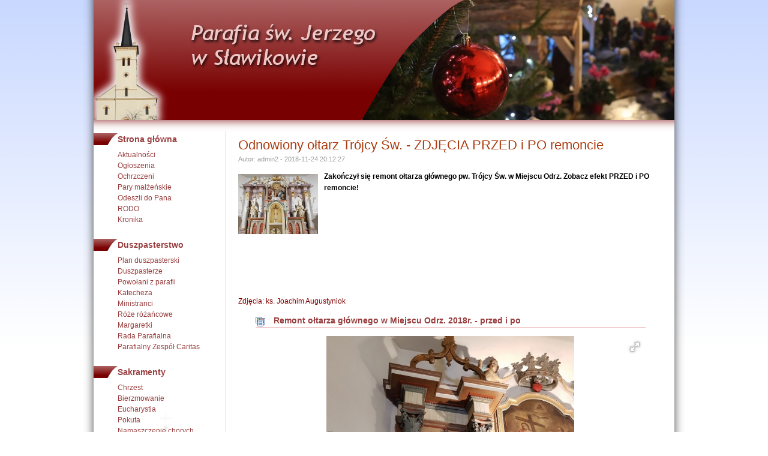

--- FILE ---
content_type: text/html
request_url: http://slawikow.pl/kronika/2018/Odnowiony_oltarz_Trojcy_Sw_ZDJECIA_PRZED_i_PO_remoncie-577.html
body_size: 3688
content:
<!DOCTYPE html PUBLIC "-//W3C//DTD XHTML 1.0 Strict//EN" "http://www.w3.org/TR/xhtml1/DTD/xhtml1-strict.dtd">
<html xmlns="http://www.w3.org/1999/xhtml">
	<head>
		<meta http-equiv="Content-Type" content="text/html; charset=utf-8" />
		<meta http-equiv="Content-Language" content="pl" />
		<title>Odnowiony ołtarz Trójcy Św. - ZDJĘCIA PRZED i PO remoncie :: Parafia św. Jerzego w Sławikowie</title>
		<meta name="keywords" content="sławików, slawikow, parafia, św. Jerzy, św. Jerzego, sw. Jerzy, sw. Jerzego, miejsce odrzańskie, lasaki, błażejowice, blazejowice" />
<meta name="author" content="Mateusz Łyczek" />
<meta name="generator" content="Netbeans" />
		<link href="/favicon.ico" rel="shortcut icon"/>
		
        		<link href="/css/plugins/jquery.magnific-popup.css?v=1.2.0" media="screen" rel="stylesheet" type="text/css" />
<link href="/css/plugins/fotorama.css?v=1.2.0" media="screen" rel="stylesheet" type="text/css" />
<link href="/css/main.css?v=1.2.0" media="screen" rel="stylesheet" type="text/css" />
<link href="/css/menu.css?v=1.2.0" media="screen" rel="stylesheet" type="text/css" />
<link href="/css/galeria.css?v=1.2.0" media="screen" rel="stylesheet" type="text/css" />
		<script type="text/javascript" src="/js/lib/jquery-1.12.4.js?v=1.2.0"></script>
<script type="text/javascript" src="/js/plugins/jquery.cycle2.min.js?v=1.2.0"></script>
<script type="text/javascript" src="/js/plugins/jquery.disable.text.select.js?v=1.2.0"></script>
<script type="text/javascript" src="/js/plugins/fotorama.js?v=1.2.0"></script>
<script type="text/javascript" src="/js/plugins/jquery.magnific-popup.js?v=1.2.0"></script>
<script type="text/javascript" src="/js/dynamic_tabs.js?v=1.2.0"></script>
<script type="text/javascript" src="/js/main.js?v=1.2.0"></script>		
	</head>

	<body>
		<div id="page">
			<div id="header">
				<h1>Parafia św. Jerzego w Sławikowie</h1>

				<div id="slideshow">
					<ul id="slides">
		<li><img src="/images/uploaded/dir044/img32209.jpg" alt="img_6504 (kopiowanie)" /></li>
		<li><img src="/images/uploaded/dir044/img32210.jpg" alt="img_6510 (kopiowanie)" /></li>
		<li><img src="/images/uploaded/dir044/img32229.jpg" alt="dsc_9629 (kopiowanie)" /></li>
	</ul>				</div>
			</div>

			<div id="page_content">
				<div id="left_menu">
					<ul class="navigation">
    <li>
        <a href="/">Strona główna</a>
        <ul>
            <li>
                <a href="/">Aktualności</a>
            </li>
            <li>
                <a href="/ogloszenia">Ogłoszenia</a>
                <ul>
                    <li>
                        <a href="/wolne-intencje">Wolne intencje</a>
                    </li>
                    <li>
                        <a href="/ogloszenia/plan_sprzatania_kosciola.html">Plan sprzątania kościoła</a>
                    </li>
                </ul>
            </li>
            <li>
                <a href="/ochrzczeni">Ochrzczeni</a>
            </li>
            <li>
                <a href="/pary-malzenskie">Pary małżeńskie</a>
            </li>
            <li>
                <a href="/zmarli">Odeszli do Pana</a>
            </li>
            <li>
                <a href="/informacje/rodo.html">RODO</a>
            </li>
            <li>
                <a href="/kronika/2025">Kronika</a>
                <ul>
                    <li>
                        <a href="/kronika/2025">Rok 2025</a>
                    </li>
                    <li>
                        <a href="/kronika/2024">Rok 2024</a>
                    </li>
                    <li>
                        <a href="/kronika/2023">Rok 2023</a>
                    </li>
                    <li>
                        <a href="/kronika/2022">Rok 2022</a>
                    </li>
                    <li>
                        <a href="/kronika/2021">Rok 2021</a>
                    </li>
                    <li>
                        <a href="/kronika/2020">Rok 2020</a>
                    </li>
                    <li>
                        <a href="/kronika/2019">Rok 2019</a>
                    </li>
                    <li>
                        <a href="/kronika/2018">Rok 2018</a>
                    </li>
                    <li>
                        <a href="/kronika/2017">Rok 2017</a>
                    </li>
                    <li>
                        <a href="/kronika/2016">Rok 2016</a>
                    </li>
                    <li>
                        <a href="/kronika/2015">Rok 2015</a>
                    </li>
                    <li>
                        <a href="/kronika/2014">Rok 2014</a>
                    </li>
                    <li>
                        <a href="/kronika/2013">Rok 2013</a>
                    </li>
                    <li>
                        <a href="/kronika/2012">Rok 2012</a>
                    </li>
                    <li>
                        <a href="/kronika/2011">Rok 2011</a>
                    </li>
                </ul>
            </li>
        </ul>
    </li>
    <li>
        <span class="dzial_title">Duszpasterstwo</span>
        <ul>
            <li>
                <a href="/duszpasterstwo/plan_duszpasterski.html">Plan duszpasterski</a>
            </li>
            <li>
                <a href="/duszpasterze">Duszpasterze</a>
            </li>
            <li>
                <a href="/powolani">Powołani z parafii</a>
            </li>
            <li>
                <a href="/duszpasterstwo/katecheza.html">Katecheza</a>
            </li>
            <li>
                <a href="/ministranci/ministranci.html">Ministranci</a>
                <ul>
                    <li>
                        <a href="/ministranci/slawikow">Sławików</a>
                        <ul>
                            <li>
                                <a href="/ministranci/slawikow">Lista ministrantów</a>
                            </li>
                            <li>
                                <a href="/ministranci/slawikow/plan-sluzby">Plan służby</a>
                            </li>
                            <li>
                                <a href="/ministranci/slawikow/punktacja">Punktacja</a>
                            </li>
                        </ul>
                    </li>
                    <li>
                        <a href="/ministranci/miejsce">Miejsce Odrzańskie</a>
                        <ul>
                            <li>
                                <a href="/ministranci/miejsce">Lista ministrantów</a>
                            </li>
                            <li>
                                <a href="/ministranci/miejsce/plan-sluzby">Plan służby</a>
                            </li>
                            <li>
                                <a href="/ministranci/miejsce/punktacja">Punktacja</a>
                            </li>
                        </ul>
                    </li>
                    <li>
                        <a href="/ministranci/formacja.html">Formacja</a>
                    </li>
                    <li>
                        <a href="/ministranci/patron.html">Patron</a>
                    </li>
                </ul>
            </li>
            <li>
                <a href="/duszpasterstwo/roze_rozancowe.html">Róże różańcowe</a>
            </li>
            <li>
                <a href="/duszpasterstwo/margaretki.html">Margaretki</a>
            </li>
            <li>
                <a href="/duszpasterstwo/rada_parafialna.html">Rada Parafialna</a>
            </li>
            <li>
                <a href="/duszpasterstwo/caritas.html">Parafialny Zespół Caritas</a>
            </li>
        </ul>
    </li>
    <li>
        <span class="dzial_title">Sakramenty</span>
        <ul>
            <li>
                <a href="/sakramenty/chrzest.html">Chrzest</a>
            </li>
            <li>
                <a href="/sakramenty/bierzmowanie.html">Bierzmowanie</a>
            </li>
            <li>
                <a href="/sakramenty/eucharystia.html">Eucharystia</a>
            </li>
            <li>
                <a href="/sakramenty/pokuta.html">Pokuta</a>
            </li>
            <li>
                <a href="/sakramenty/namaszczenie-chorych.html">Namaszczenie chorych</a>
            </li>
            <li>
                <a href="/sakramenty/kaplanstwo.html">Kapłaństwo</a>
            </li>
            <li>
                <a href="/sakramenty/malzenstwo.html">Małżeństwo</a>
            </li>
            <li>
                <a href="/sakramenty/pogrzeb.html">Pogrzeb</a>
            </li>
        </ul>
    </li>
    <li>
        <span class="dzial_title">Kościoły i kaplice</span>
        <ul>
            <li>
                <a href="/koscioly/kosciol_parafialny.html">Kościół parafialny</a>
            </li>
            <li>
                <a href="/koscioly/kosciol_filialny.html">Kościół filialny</a>
            </li>
            <li>
                <a href="/koscioly/kaplica_lasaki.html">Kaplica w Lasakach</a>
            </li>
            <li>
                <a href="/koscioly/kaplica_blazejowice.html">Kaplica w Błażejowicach</a>
            </li>
        </ul>
    </li>
    <li>
        <span class="dzial_title">Historia</span>
        <ul>
            <li>
                <a href="/historia/parafia.html">Historia Parafii</a>
            </li>
            <li>
                <a href="/historia/tragedia_na_odrze.html">Tragedia na Odrze w 1890 r.</a>
            </li>
            <li>
                <a href="/stare_fotografie">Stare fotografie</a>
                <ul>
                    <li>
                        <a href="/stare_fotografie/kosciol_w_slawikowie.html">Kościół w Sławikowie</a>
                    </li>
                    <li>
                        <a href="/stare_fotografie/pocztowki_z_slawikowa.html">Pocztówki z Sławikowa</a>
                    </li>
                    <li>
                        <a href="/stare_fotografie/poswiecenie_nowych_dzwonow.html">Poświęcenie nowych dzwonów</a>
                    </li>
                    <li>
                        <a href="/stare_fotografie/nowa_wieza_koscielna.html">Nowa wieża kościelna</a>
                    </li>
                    <li>
                        <a href="/stare_fotografie/plebania.html">Plebania</a>
                    </li>
                    <li>
                        <a href="/stare_fotografie/pogrzeby_zmarlych_ksiezy.html">Pogrzeby zmarłych księży</a>
                    </li>
                    <li>
                        <a href="/stare_fotografie/kosciol_w_miejscu_odrzanskim.html">Kościół w Miejscu Odrzańskim</a>
                    </li>
                    <li>
                        <a href="/stare_fotografie/prymicje_ks_reinholda_buczek.html">Prymicje ks. Reinholda Buczek</a>
                    </li>
                    <li>
                        <a href="/stare_fotografie/pierwsza_komunia_swieta.html">Pierwsza Komunia Święta</a>
                    </li>
                    <li>
                        <a href="/stare_fotografie/palac_w_slawikowie.html">Pałac w Sławikowie</a>
                    </li>
                    <li>
                        <a href="/stare_fotografie/zamek_w_blazejowicach.html">Zamek w Błażejowicach</a>
                    </li>
                    <li>
                        <a href="/stare_fotografie/zamek_w_miejscu_odrzanskim.html">Zamek w Miejscu Odrzańskim</a>
                    </li>
                    <li>
                        <a href="/stare_fotografie/ks_ryszard_kwastek.html">Ks. Ryszard Kwastek</a>
                    </li>
                    <li>
                        <a href="/stare_fotografie/ks_jan_korzewniowski.html">Ks. Jan Korzewniowski</a>
                    </li>
                    <li>
                        <a href="/stare_fotografie/o_jozef_krettek.html">O. Józef Krettek</a>
                    </li>
                    <li>
                        <a href="/stare_fotografie/ks_antoni_hoszek.html">Ks. Antoni Hoszek</a>
                    </li>
                </ul>
            </li>
            <li>
                <a href="/historia/patronowie.html">Patronowie</a>
            </li>
            <li>
                <a href="/historia/zamek_eickstedtow.html">Zamek Eickstedtów</a>
            </li>
        </ul>
    </li>
</ul>
					<div id="hits_counter">
						Odwiedzin: <span>10522171</span>
					</div>
				</div>

				<div id="page_body">
					<h2 class="forbid_copy">Odnowiony ołtarz Trójcy Św. - ZDJĘCIA PRZED i PO remoncie</h2>

<div class="art_autor forbid_copy">
	Autor: admin2 - 2018-11-24 20:12:27</div>

<div class="art_lead forbid_copy">	
		<a href="/images/uploaded/dir314/w17207.jpg" class="show">
		<img src="/images/uploaded/dir314/min17207.jpg"
		     alt="IMG-20181122-WA0032.jpg" />
	</a>
		
	Zakończył się remont ołtarza głównego pw. Trójcy Św. w Miejscu Odrz. Zobacz efekt PRZED i PO remoncie! </div>

<div class="art_content forbid_copy">
	<p>
	&nbsp;</p>
<p>
	&nbsp;</p>
<p>
	&nbsp;</p>
<p>
	<span style="color:#800000;">Zdjęcia: ks. Joachim Augustyniok</span></p>
</div>


<div class="galeria_main">
    <h3>Remont ołtarza głównego w Miejscu Odrz. 2018r. - przed i po</h3>

    <div class="fotorama" data-nav="thumbs" data-width="100%" data-maxheight="550px" data-allowfullscreen="true">
                <a href="/images/uploaded/dir314/w17153.jpg" data-caption="">
            <img src="/images/uploaded/dir314/min17153.jpg" alt="Remont ołtarza głównego w Miejscu Odrz. 2018r. - przed i po - zdjecie 1" />
        </a>
                <a href="/images/uploaded/dir314/w17154.jpg" data-caption="">
            <img src="/images/uploaded/dir314/min17154.jpg" alt="Remont ołtarza głównego w Miejscu Odrz. 2018r. - przed i po - zdjecie 2" />
        </a>
                <a href="/images/uploaded/dir314/w17155.jpg" data-caption="">
            <img src="/images/uploaded/dir314/min17155.jpg" alt="Remont ołtarza głównego w Miejscu Odrz. 2018r. - przed i po - zdjecie 3" />
        </a>
                <a href="/images/uploaded/dir314/w17156.jpg" data-caption="">
            <img src="/images/uploaded/dir314/min17156.jpg" alt="Remont ołtarza głównego w Miejscu Odrz. 2018r. - przed i po - zdjecie 4" />
        </a>
                <a href="/images/uploaded/dir314/w17157.jpg" data-caption="">
            <img src="/images/uploaded/dir314/min17157.jpg" alt="Remont ołtarza głównego w Miejscu Odrz. 2018r. - przed i po - zdjecie 5" />
        </a>
                <a href="/images/uploaded/dir314/w17158.jpg" data-caption="">
            <img src="/images/uploaded/dir314/min17158.jpg" alt="Remont ołtarza głównego w Miejscu Odrz. 2018r. - przed i po - zdjecie 6" />
        </a>
                <a href="/images/uploaded/dir314/w17159.jpg" data-caption="">
            <img src="/images/uploaded/dir314/min17159.jpg" alt="Remont ołtarza głównego w Miejscu Odrz. 2018r. - przed i po - zdjecie 7" />
        </a>
                <a href="/images/uploaded/dir314/w17160.jpg" data-caption="">
            <img src="/images/uploaded/dir314/min17160.jpg" alt="Remont ołtarza głównego w Miejscu Odrz. 2018r. - przed i po - zdjecie 8" />
        </a>
                <a href="/images/uploaded/dir314/w17161.jpg" data-caption="">
            <img src="/images/uploaded/dir314/min17161.jpg" alt="Remont ołtarza głównego w Miejscu Odrz. 2018r. - przed i po - zdjecie 9" />
        </a>
                <a href="/images/uploaded/dir314/w17162.jpg" data-caption="">
            <img src="/images/uploaded/dir314/min17162.jpg" alt="Remont ołtarza głównego w Miejscu Odrz. 2018r. - przed i po - zdjecie 10" />
        </a>
                <a href="/images/uploaded/dir314/w17163.jpg" data-caption="">
            <img src="/images/uploaded/dir314/min17163.jpg" alt="Remont ołtarza głównego w Miejscu Odrz. 2018r. - przed i po - zdjecie 11" />
        </a>
                <a href="/images/uploaded/dir314/w17164.jpg" data-caption="">
            <img src="/images/uploaded/dir314/min17164.jpg" alt="Remont ołtarza głównego w Miejscu Odrz. 2018r. - przed i po - zdjecie 12" />
        </a>
                <a href="/images/uploaded/dir314/w17165.jpg" data-caption="">
            <img src="/images/uploaded/dir314/min17165.jpg" alt="Remont ołtarza głównego w Miejscu Odrz. 2018r. - przed i po - zdjecie 13" />
        </a>
                <a href="/images/uploaded/dir314/w17166.jpg" data-caption="">
            <img src="/images/uploaded/dir314/min17166.jpg" alt="Remont ołtarza głównego w Miejscu Odrz. 2018r. - przed i po - zdjecie 14" />
        </a>
                <a href="/images/uploaded/dir314/w17167.jpg" data-caption="">
            <img src="/images/uploaded/dir314/min17167.jpg" alt="Remont ołtarza głównego w Miejscu Odrz. 2018r. - przed i po - zdjecie 15" />
        </a>
                <a href="/images/uploaded/dir314/w17168.jpg" data-caption="">
            <img src="/images/uploaded/dir314/min17168.jpg" alt="Remont ołtarza głównego w Miejscu Odrz. 2018r. - przed i po - zdjecie 16" />
        </a>
                <a href="/images/uploaded/dir314/w17169.jpg" data-caption="">
            <img src="/images/uploaded/dir314/min17169.jpg" alt="Remont ołtarza głównego w Miejscu Odrz. 2018r. - przed i po - zdjecie 17" />
        </a>
                <a href="/images/uploaded/dir314/w17170.jpg" data-caption="">
            <img src="/images/uploaded/dir314/min17170.jpg" alt="Remont ołtarza głównego w Miejscu Odrz. 2018r. - przed i po - zdjecie 18" />
        </a>
                <a href="/images/uploaded/dir314/w17171.jpg" data-caption="">
            <img src="/images/uploaded/dir314/min17171.jpg" alt="Remont ołtarza głównego w Miejscu Odrz. 2018r. - przed i po - zdjecie 19" />
        </a>
                <a href="/images/uploaded/dir314/w17172.jpg" data-caption="">
            <img src="/images/uploaded/dir314/min17172.jpg" alt="Remont ołtarza głównego w Miejscu Odrz. 2018r. - przed i po - zdjecie 20" />
        </a>
                <a href="/images/uploaded/dir314/w17173.jpg" data-caption="">
            <img src="/images/uploaded/dir314/min17173.jpg" alt="Remont ołtarza głównego w Miejscu Odrz. 2018r. - przed i po - zdjecie 21" />
        </a>
                <a href="/images/uploaded/dir314/w17174.jpg" data-caption="">
            <img src="/images/uploaded/dir314/min17174.jpg" alt="Remont ołtarza głównego w Miejscu Odrz. 2018r. - przed i po - zdjecie 22" />
        </a>
                <a href="/images/uploaded/dir314/w17175.jpg" data-caption="">
            <img src="/images/uploaded/dir314/min17175.jpg" alt="Remont ołtarza głównego w Miejscu Odrz. 2018r. - przed i po - zdjecie 23" />
        </a>
                <a href="/images/uploaded/dir314/w17176.jpg" data-caption="">
            <img src="/images/uploaded/dir314/min17176.jpg" alt="Remont ołtarza głównego w Miejscu Odrz. 2018r. - przed i po - zdjecie 24" />
        </a>
                <a href="/images/uploaded/dir314/w17177.jpg" data-caption="">
            <img src="/images/uploaded/dir314/min17177.jpg" alt="Remont ołtarza głównego w Miejscu Odrz. 2018r. - przed i po - zdjecie 25" />
        </a>
                <a href="/images/uploaded/dir314/w17178.jpg" data-caption="">
            <img src="/images/uploaded/dir314/min17178.jpg" alt="Remont ołtarza głównego w Miejscu Odrz. 2018r. - przed i po - zdjecie 26" />
        </a>
                <a href="/images/uploaded/dir314/w17179.jpg" data-caption="">
            <img src="/images/uploaded/dir314/min17179.jpg" alt="Remont ołtarza głównego w Miejscu Odrz. 2018r. - przed i po - zdjecie 27" />
        </a>
                <a href="/images/uploaded/dir314/w17180.jpg" data-caption="">
            <img src="/images/uploaded/dir314/min17180.jpg" alt="Remont ołtarza głównego w Miejscu Odrz. 2018r. - przed i po - zdjecie 28" />
        </a>
                <a href="/images/uploaded/dir314/w17181.jpg" data-caption="">
            <img src="/images/uploaded/dir314/min17181.jpg" alt="Remont ołtarza głównego w Miejscu Odrz. 2018r. - przed i po - zdjecie 29" />
        </a>
                <a href="/images/uploaded/dir314/w17182.jpg" data-caption="">
            <img src="/images/uploaded/dir314/min17182.jpg" alt="Remont ołtarza głównego w Miejscu Odrz. 2018r. - przed i po - zdjecie 30" />
        </a>
                <a href="/images/uploaded/dir314/w17183.jpg" data-caption="">
            <img src="/images/uploaded/dir314/min17183.jpg" alt="Remont ołtarza głównego w Miejscu Odrz. 2018r. - przed i po - zdjecie 31" />
        </a>
                <a href="/images/uploaded/dir314/w17184.jpg" data-caption="">
            <img src="/images/uploaded/dir314/min17184.jpg" alt="Remont ołtarza głównego w Miejscu Odrz. 2018r. - przed i po - zdjecie 32" />
        </a>
                <a href="/images/uploaded/dir314/w17185.jpg" data-caption="">
            <img src="/images/uploaded/dir314/min17185.jpg" alt="Remont ołtarza głównego w Miejscu Odrz. 2018r. - przed i po - zdjecie 33" />
        </a>
                <a href="/images/uploaded/dir314/w17186.jpg" data-caption="">
            <img src="/images/uploaded/dir314/min17186.jpg" alt="Remont ołtarza głównego w Miejscu Odrz. 2018r. - przed i po - zdjecie 34" />
        </a>
                <a href="/images/uploaded/dir314/w17187.jpg" data-caption="">
            <img src="/images/uploaded/dir314/min17187.jpg" alt="Remont ołtarza głównego w Miejscu Odrz. 2018r. - przed i po - zdjecie 35" />
        </a>
                <a href="/images/uploaded/dir314/w17188.jpg" data-caption="">
            <img src="/images/uploaded/dir314/min17188.jpg" alt="Remont ołtarza głównego w Miejscu Odrz. 2018r. - przed i po - zdjecie 36" />
        </a>
                <a href="/images/uploaded/dir314/w17189.jpg" data-caption="">
            <img src="/images/uploaded/dir314/min17189.jpg" alt="Remont ołtarza głównego w Miejscu Odrz. 2018r. - przed i po - zdjecie 37" />
        </a>
                <a href="/images/uploaded/dir314/w17190.jpg" data-caption="">
            <img src="/images/uploaded/dir314/min17190.jpg" alt="Remont ołtarza głównego w Miejscu Odrz. 2018r. - przed i po - zdjecie 38" />
        </a>
                <a href="/images/uploaded/dir314/w17191.jpg" data-caption="">
            <img src="/images/uploaded/dir314/min17191.jpg" alt="Remont ołtarza głównego w Miejscu Odrz. 2018r. - przed i po - zdjecie 39" />
        </a>
                <a href="/images/uploaded/dir314/w17192.jpg" data-caption="">
            <img src="/images/uploaded/dir314/min17192.jpg" alt="Remont ołtarza głównego w Miejscu Odrz. 2018r. - przed i po - zdjecie 40" />
        </a>
                <a href="/images/uploaded/dir314/w17193.jpg" data-caption="">
            <img src="/images/uploaded/dir314/min17193.jpg" alt="Remont ołtarza głównego w Miejscu Odrz. 2018r. - przed i po - zdjecie 41" />
        </a>
                <a href="/images/uploaded/dir314/w17194.jpg" data-caption="">
            <img src="/images/uploaded/dir314/min17194.jpg" alt="Remont ołtarza głównego w Miejscu Odrz. 2018r. - przed i po - zdjecie 42" />
        </a>
                <a href="/images/uploaded/dir314/w17195.jpg" data-caption="">
            <img src="/images/uploaded/dir314/min17195.jpg" alt="Remont ołtarza głównego w Miejscu Odrz. 2018r. - przed i po - zdjecie 43" />
        </a>
                <a href="/images/uploaded/dir314/w17196.jpg" data-caption="">
            <img src="/images/uploaded/dir314/min17196.jpg" alt="Remont ołtarza głównego w Miejscu Odrz. 2018r. - przed i po - zdjecie 44" />
        </a>
                <a href="/images/uploaded/dir314/w17197.jpg" data-caption="">
            <img src="/images/uploaded/dir314/min17197.jpg" alt="Remont ołtarza głównego w Miejscu Odrz. 2018r. - przed i po - zdjecie 45" />
        </a>
                <a href="/images/uploaded/dir314/w17198.jpg" data-caption="">
            <img src="/images/uploaded/dir314/min17198.jpg" alt="Remont ołtarza głównego w Miejscu Odrz. 2018r. - przed i po - zdjecie 46" />
        </a>
                <a href="/images/uploaded/dir314/w17199.jpg" data-caption="">
            <img src="/images/uploaded/dir314/min17199.jpg" alt="Remont ołtarza głównego w Miejscu Odrz. 2018r. - przed i po - zdjecie 47" />
        </a>
                <a href="/images/uploaded/dir314/w17200.jpg" data-caption="">
            <img src="/images/uploaded/dir314/min17200.jpg" alt="Remont ołtarza głównego w Miejscu Odrz. 2018r. - przed i po - zdjecie 48" />
        </a>
                <a href="/images/uploaded/dir314/w17201.jpg" data-caption="">
            <img src="/images/uploaded/dir314/min17201.jpg" alt="Remont ołtarza głównego w Miejscu Odrz. 2018r. - przed i po - zdjecie 49" />
        </a>
                <a href="/images/uploaded/dir314/w17202.jpg" data-caption="">
            <img src="/images/uploaded/dir314/min17202.jpg" alt="Remont ołtarza głównego w Miejscu Odrz. 2018r. - przed i po - zdjecie 50" />
        </a>
                <a href="/images/uploaded/dir314/w17203.jpg" data-caption="">
            <img src="/images/uploaded/dir314/min17203.jpg" alt="Remont ołtarza głównego w Miejscu Odrz. 2018r. - przed i po - zdjecie 51" />
        </a>
                <a href="/images/uploaded/dir314/w17204.jpg" data-caption="">
            <img src="/images/uploaded/dir314/min17204.jpg" alt="Remont ołtarza głównego w Miejscu Odrz. 2018r. - przed i po - zdjecie 52" />
        </a>
                <a href="/images/uploaded/dir314/w17205.jpg" data-caption="">
            <img src="/images/uploaded/dir314/min17205.jpg" alt="Remont ołtarza głównego w Miejscu Odrz. 2018r. - przed i po - zdjecie 53" />
        </a>
                <a href="/images/uploaded/dir314/w17206.jpg" data-caption="">
            <img src="/images/uploaded/dir314/min17206.jpg" alt="Remont ołtarza głównego w Miejscu Odrz. 2018r. - przed i po - zdjecie 54" />
        </a>
                <a href="/images/uploaded/dir314/w17207.jpg" data-caption="">
            <img src="/images/uploaded/dir314/min17207.jpg" alt="Remont ołtarza głównego w Miejscu Odrz. 2018r. - przed i po - zdjecie 55" />
        </a>
                <a href="/images/uploaded/dir314/w17208.jpg" data-caption="">
            <img src="/images/uploaded/dir314/min17208.jpg" alt="Remont ołtarza głównego w Miejscu Odrz. 2018r. - przed i po - zdjecie 56" />
        </a>
                <a href="/images/uploaded/dir314/w17209.jpg" data-caption="">
            <img src="/images/uploaded/dir314/min17209.jpg" alt="Remont ołtarza głównego w Miejscu Odrz. 2018r. - przed i po - zdjecie 57" />
        </a>
            </div>
</div>

					<div style="clear: both;"></div>
				</div>
			</div>

			<div id="footer">
				Copyright &copy; Sławików 2010
			</div>
		</div>

		<script type="text/javascript">
			  var _gaq = _gaq || [];
			  _gaq.push(['_setAccount', 'UA-24054005-1']);
			  _gaq.push(['_setDomainName', '.slawikow.pl']);
			  _gaq.push(['_trackPageview']);

			  (function() {
				var ga = document.createElement('script'); ga.type = 'text/javascript'; ga.async = true;
				ga.src = ('https:' == document.location.protocol ? 'https://ssl' : 'http://www') + '.google-analytics.com/ga.js';
				var s = document.getElementsByTagName('script')[0]; s.parentNode.insertBefore(ga, s);
			  })();
		</script>
	</body>
</html>


--- FILE ---
content_type: text/css
request_url: http://slawikow.pl/css/main.css?v=1.2.0
body_size: 1820
content:
/*
    Document   : main
    Created on : 2010-10-06, 12:36:52
    Author     : mlyczek
    Description:
        Główny arkusz styli dla całej strony
*/

body {
    margin: 0;

    font-family: Verdana, Arial, sans-serif;
    font-size: 9pt;

    background: #fff url('../images/layout/body_bg.jpg') repeat-x top;
}

h2 {
    margin: 0;
    padding: 10px 0px 0px 10px;

    color: #ac3e11;

    font-family: Georgia, "Times New Roman", serif;
    font-size: 22px;
}

a {
    color: #ac3e11;
}

a:hover {
    text-decoration: none;
}

/* ------------- divy -------------- */

#page {
    margin: 0 auto;
    width: 968px;
    padding: 0px 18px;

    background: transparent url('../images/layout/main_bg.png') repeat-y center;
}

#header {
    height: 200px;
    padding-bottom: 19px;
    position: relative;

    background: url('../images/layout/poswiata_header.jpg') repeat-x bottom;
}

#header h1 {
    margin: 0;
    padding: 0;
    height: 200px;
    width: 622px;
    text-indent: -90000px;
    overflow: hidden;

    background: url('../images/layout/main_logo.png') no-repeat left top;
    position: absolute;
    left: 0;
    top: 0;
    z-index: 200;
}

#slideshow {
    margin-left: 448px;
    width: 520px;
    z-index: 0;
    right: 0;
    top: 0;
}

#slideshow ul {
    margin: 0;
    padding: 0;
    list-style-type: none;
    height: 200px;
    overflow: hidden;
}

#page_content {
    background: url('../images/layout/kosciol_bg.jpg') no-repeat left bottom;
}

/* ------------ left menu ------------- */

#left_menu {
    float: left;
    width: 200px;
}

#hits_counter {
    margin: 0px;
    margin-left: 20px;
    margin-top: 40px;
    padding: 10px;
    width: 150px;

    border: 1px solid #edc6c6;
    text-align: center;
}

#hits_counter span {
    font-weight: bold;
    color: #790000;
}

#page_body {
    margin-left: 220px;
    padding: 0px 10px;

    border-left: 1px solid #edc6c6;
}

#page_body h2 {
    margin-bottom: 10px;

    font-family: Verdana, Arial, sans-serif;
    font-weight: normal;
}

/* --------- static-pages -------- */
div.art_autor {
    margin-top: -10px;
    padding: 4px 10px;

    font-size: 11px;
    color: #9c9c9c;
}

div.art_lead {
    margin-top: 10px;
    margin-bottom: 10px;
    padding: 0px 10px;
    float: left;
    width: 707px;

    font-weight: bold;
    line-height: 160%;
}

div.art_lead img {
    float: left;
    margin-top: 5px;
    margin-right: 10px;
    max-width: 150px;
    max-height: 100px;
    border: none;
}

div.art_content {
    margin-top: 10px;
    padding: 0px 15px 0px 10px;

    line-height: 160%;
}

div.art_content a.show img {
    margin: 5px;
    padding: 4px;
    max-width: 180px;
    max-height: 180px;

    border: 1px solid #edc6c6;
}

div.art_content a.show:hover img {
    background-color: #fff1f1;
}

#ogloszenia {
    padding: 0px 20px;
}

#osoby_lista li {
    padding: 3px;
}

#osoby_lista span.osoba {
    color: #ac3e11;
    font-size: 14px;
}

#osoby_lista span.dodatek {
    font-style: italic;
    display: block;
}

/* ------- items -------- */
div.item {
    margin-bottom: 5px;
    padding: 5px 20px;

    border-bottom: 1px solid #edc6c6;
}

div.item h3 {
    margin: 0;
    margin-bottom: 5px;
    color: #ac3e11;
}

div.item dl.info {
    margin: 0;
}

div.item dl.info dt {
    margin-right: 5px;
    padding: 2px;

    font-weight: bold;
    float: left;
}

div.item dl.info dd {
    margin-left: 0px;
    padding: 2px;
}

div.item div.opis {
    padding: 2px;
}

div.item div.zdjecie {
    float: left;
    height: 160px;
    width: 130px;
    text-align: center;
}

div.item div.zdjecie img {
    padding: 4px;

    max-height: 152px;
    max-width: 122px;

    border: 1px solid #edc6c6;
}

div.item div.zdjecie a img:hover {
    background: #fff1f1;
}

/* powołani items */
div.item.powolany {
    min-height: 170px;
}

div.item.powolany div.rest_info.with_img {
    margin-left: 140px;
}

/* -------- box items ----------- */
ul.box-items {
    margin: 0;
    padding: 0;
    list-style-type: none;
    overflow: auto;
}

ul.box-items li {
    float: left;
    width: 250px;
    margin: 10px 50px;
}

ul.box-items li:nth-child(odd) {
    clear: left;
}

ul.box-items li .box-item-image {
    height: 188px;
    text-align: center;
    background: #f9f9f9;
}

ul.box-items li .box-item-image img {
    max-height: 188px;
}

ul.box-items li .box-item-header {
    padding: 10px 5px;
}

ul.box-items li .box-item-header h3 {
    margin: 0px;
    margin-bottom: 5px;
    font-weight: normal;
}

ul.box-items li .box-item-description {
    overflow: hidden;
    text-overflow: ellipsis;
    white-space: nowrap;
}

/* -------- paginator ----------- */
.paginationControl {
    margin-top: 10px;
    padding: 5px;
    text-align: center;

    background: #fff1f1;
    color: #790000;
}

/* ------ hiddeable --------*/
.hiddeable .more_link a {
    color: #AC3E11;
    text-decoration: none;
}

.hiddeable .more_link a:hover {
    text-decoration: underline;
}

#punktacja_prev_month {
    float: left;
    width: 50%;
}

#punktacja_year {
    float: right;
    width: 50%;
}

.punktacja_table {
    margin: 0 auto;
    margin-top: 20px;
    width: 310px;
    text-align: center;

    border-collapse: collapse;
}

.punktacja_table thead th {
    padding: 3px;
    border: 1px solid #790000;

    color: #fff;
    background: #9a4041;
}

.punktacja_table th.miejsce, .punktacja_table th.punkty {
    width: 50px;
}

.punktacja_table tbody td {
    padding: 3px 10px;
    border: 1px solid #edc6c6;
}

/* zakładki z latami i dynamiczne zakładki */
#years_tabs, .dynamic_tabs {
    margin-top: 20px;
    margin-bottom: 10px;

    width: 705px;
    overflow: auto;
    white-space: nowrap;
}

#years_tabs ul,
.dynamic_tabs ul {
    margin: 0px;
    padding: 0px 5px;
    list-style-type: none;

    border-bottom: 1px solid #edc6c6;
}

#years_tabs ul li,
.dynamic_tabs ul li {
    display: inline-block;
    margin-bottom: -1px;
}

#years_tabs ul li a,
.dynamic_tabs ul li a {
    display: block;
    padding: 5px 10px;

    border: 1px solid #edc6c6;
    border-top-left-radius: 5px;
    border-top-right-radius: 5px;
    background: #fff9f9;

    text-decoration: none;
}

#years_tabs ul li a:hover,
.dynamic_tabs ul li a:hover {
    background: #fff;
}

#years_tabs ul li.selected a,
.dynamic_tabs ul li.selected a {
    border-bottom-color: #fff;
    background: #fff;

    font-weight: bold;
}

/* --------- dynamiczne zakładki ----- */
.dynamic_tabs {
    width: inherit;
    margin-bottom: 0px;
}

.dynamic_tabs_content {
    padding: 10px;
    border: 1px solid #edc6c6;
    border-top: none;
}

/* ------------- stopka -------------- */

#footer {
    clear: both;
    height: 19px;
/*    margin-top: 10px;*/
    padding-top: 12px;
    text-align: center;

    background: url('../images/layout/footer_bg.jpg') repeat-x top;
    color: #fff;
}



--- FILE ---
content_type: text/css
request_url: http://slawikow.pl/css/menu.css?v=1.2.0
body_size: 508
content:
/* 
    Document   : menu
    Created on : 2010-10-10, 17:00:25
    Author     : mlyczek
    Description:
        Style menu w lewej kolumnie strony głównej
*/

div#left_menu ul {
	margin: 0;
	margin-left: 10px;
	padding: 0;
	list-style-type: none;
}

div#left_menu ul.navigation {
	margin: 0;
}

div#left_menu ul.navigation > li {
	margin-bottom: 20px;
}

div#left_menu ul.navigation > li > a, div#left_menu ul.navigation > li > span.dzial_title {
	display: block;
	height: 20px;
	margin-bottom: 5px;
	padding: 5px 0px 0px 40px;
	
	background: url('../images/layout/corner_ext.png') no-repeat left center;

	font-weight: bold;
	font-size: 14px;
/*	color: #790000;*/
	color: #9a4041;
	text-decoration: none;
}

div#left_menu ul.navigation > li > a:hover {
	text-decoration: underline;
}

div#left_menu ul.navigation > li > ul {
	margin-left: 25px;
}

div#left_menu ul.navigation > li > ul li a {
	display: block;
	padding: 2px;
	padding-left: 15px;

	text-decoration: none;
	color: #9a4041;
}

div#left_menu ul.navigation > li > ul li a:hover {
	text-decoration: underline;
	background: url('../images/layout/two_arrows.jpg') no-repeat left center;
}

div#left_menu ul.navigation > li > ul li.active > a {
	background: url('../images/layout/two_arrows.jpg') no-repeat left center;
}

div#left_menu ul.navigation > li > ul li > ul {
	display: none;
}

div#left_menu ul.navigation > li > ul li.active > ul {
	display: inherit;
}

--- FILE ---
content_type: text/css
request_url: http://slawikow.pl/css/galeria.css?v=1.2.0
body_size: 483
content:
/*
    Document   : galeria
    Created on : 2011-05-23, 13:32:35
    Author     : mlyczek
    Description:
        Style dla galerii zdjeć
*/

.galeria_main {
    margin: 0 auto;
    width: 650px;
}

.galeria_main h3 {
    padding-bottom: 3px;
    padding-left: 30px;
    border-bottom: 1px solid #edb6b6;

    background: url('../../images/layout/images.png') no-repeat left center;

    color: #9a4041;
}

.fotorama__caption__wrap {
    background-color: rgba(255,221,219,.7);
    color: #9a4041;
}

.fotorama__thumb-border {
    border-color: #9a4041;
}

ul.galeria {
    margin: 0 auto;
    padding: 0;
    width: 576px;

    list-style-type: none;
}

ul.galeria li {
    float: left;
    margin: 5px 0px;

    width: 192px;
    height: 132px;

    text-align: center;
}

ul.galeria li a {
    line-height: 0;
}

ul.galeria li img {
    max-height: 120px;
    max-width: 180px;

    padding: 4px;
    border: 1px solid #edc6c6;
}

ul.galeria li img:hover {
    background-color: #fff1f1;
}


--- FILE ---
content_type: application/javascript
request_url: http://slawikow.pl/js/dynamic_tabs.js?v=1.2.0
body_size: 316
content:
(function($) {
    function initDynamicTabs(tabs, content) {
        var $content = $(content);
        var $tabs = $(tabs);

        function showTab(tabSelector) {
            var targetSelector = $(tabSelector).attr('href');
            var target = $content.find(targetSelector);

            $content.find('.dynamic_tabs_tab').hide();
            target.show();

            $tabs.find('li.selected').removeClass('selected');
            $(tabSelector).parent().addClass('selected');
        }

        showTab($tabs.find('li.selected a'));

        $tabs.find('a').click(function(e) {
            showTab(this);

            e.preventDefault();
            return false;
        });
    }

    window.DynamicTabs = {
        init: initDynamicTabs
    };
})(jQuery);
